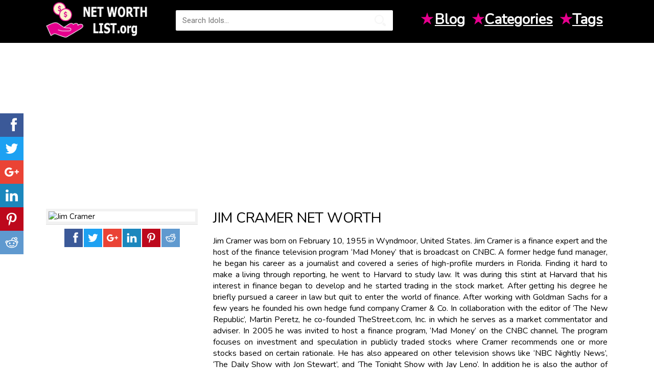

--- FILE ---
content_type: text/html; charset=UTF-8
request_url: https://www.networthlist.org/jim-cramer-net-worth-52421
body_size: 11345
content:
<!doctype html>
<html  xmlns="http://www.w3.org/1999/xhtml" xml:lang="en-US" lang="en-US">
<head>
    <!-- title -->
    <meta charset="utf-8">
    <meta http-equiv="Content-Type" content="text/html;charset=UTF-8"/>
    <title>Jim Cramer Net Worth • Net Worth List</title>

    <meta name="viewport" content="width=device-width,initial-scale=1.0,maximum-scale=1" />
    <meta http-equiv="X-UA-Compatible" content="IE=edge" />

    <meta name="mobile-web-app-capable" content="yes"/>
    <meta name="apple-mobile-web-app-capable" content="yes"/>
    <meta name="apple-mobile-web-app-status-bar-style" content="black"/>

    <meta name="title" content="Jim Cramer Net Worth • Net Worth List">
    <meta name="description" content="Jim Cramer was born on February 10, 1955 in Wyndmoor, United States. Jim Cramer is a finance expert and the host of the finance televis... Net Worth 2019 is..." />
    <meta name="keywords" content="jim cramer net worth, jim cramer bio, jim cramer income, jim cramer salary, how much is jim cramer worth, celebrity net worth, celebrity worth, celebrity money, net worth, celebrity finance, richest rappers, richest athletes, richest celebrities" />
    <link rel="image_src" href="https://images.networthlist.org/medias/profile/13/jim-cramer.jpg" />
    <meta property="fb:app_id" content="505395199857257"/>
    <meta property="og:site_name" content="Idol Net Worth" />
    <meta property="og:type" content="article" />
    <meta property="og:url" content="https://www.networthlist.org/jim-cramer-net-worth-52421" />
    <meta property="og:image" content="https://images.networthlist.org/medias/profile/13/jim-cramer.jpg" />
    <meta property="og:title" content="Jim Cramer Net Worth • Net Worth List" />
    <meta property="og:description" content="Jim Cramer was born on February 10, 1955 in Wyndmoor, United States. Jim Cramer is a finance expert and the host of the finance televis... Net Worth 2019 is..." />

    <link rel="shortcut icon" href="/favicon.png">
    <link rel="apple-touch-icon" href="/images/apple-touch-icon-57x57.png">
    <link rel="apple-touch-icon" sizes="72x72" href="/images/apple-touch-icon-72x72.png">
    <link rel="apple-touch-icon" sizes="114x114" href="/images/apple-touch-icon-114x114.png">
	<link rel="dns-prefetch" href="//scontent.cdninstagram.com">

    <link href="https://fonts.googleapis.com/css?family=Nunito" rel="stylesheet">
    <link href="/css/styles.css?v=1.15" type="text/css" rel="stylesheet">
	<style>
		.top-ads {
			margin-top:15px;
			clear:both;
		}
	</style>

    <script type='application/ld+json'>
	{
		"@context":"http://schema.org",
		"@type":"WebSite",
		"@id":"#website",
		"url":"https://www.networthlist.org",
		"name":"networthlist.org",
		"potentialAction":{"@type":"SearchAction","target":"https://www.networthlist.org/search?q={search_term_string}","query-input":"required name=search_term_string"}
	}
  </script>
  <script data-ad-client="ca-pub-4985980740731774" async src="https://pagead2.googlesyndication.com/pagead/js/adsbygoogle.js"></script>
</head>
<body>
<div id="fb-root"></div>
<script>(function(d, s, id) {
        var js, fjs = d.getElementsByTagName(s)[0];
        if (d.getElementById(id)) return;
        js = d.createElement(s); js.id = id;
        js.src = "//connect.facebook.net/en_US/sdk.js#xfbml=1&version=v2.12&appId=505395199857257";
        fjs.parentNode.insertBefore(js, fjs);
    }(document, 'script', 'facebook-jssdk'));
</script>
<header>
    <div class="container-header-big">
        <div class="container-content">
            <div class="container-rite">
                <a href="/">
                    <div class="logo-blink">
                        <img src="/images/logo.png" alt="Net Worth">
                    </div>
                </a>
                <div class="line-search">
                    <div class="search-wrap">
                        <form id="quicksearch" action="https://www.networthlist.org/search" method="GET">
                            <div class="search-box">
                                <input id="story" name="q" placeholder="Search Idols..." type="text"/>
                                <button type="submit" title="SEARCH"></button>
                            </div>
                        </form>
                    </div>
                </div>
                <div class="righttoch nav">
                    <ul class="quick-links">
                        <li>
                            <span class="inline-icon">★</span>
                            <a href="/blog">Blog</a>
                        </li>
                        <li><span class="inline-icon">★</span><a href="#">Categories</a>
                                                        <ul class="menu_body">
                                                                    <li>
                                        <a href="https://www.networthlist.org/category/dancer">Dancer</a>
                                    </li>
                                                                    <li>
                                        <a href="https://www.networthlist.org/category/basketball-player">Basketball Player</a>
                                    </li>
                                                                    <li>
                                        <a href="https://www.networthlist.org/category/movie-actress">Movie Actress</a>
                                    </li>
                                                                    <li>
                                        <a href="https://www.networthlist.org/category/tv-show-host">TV Show Host</a>
                                    </li>
                                                                    <li>
                                        <a href="https://www.networthlist.org/category/politician">Politician</a>
                                    </li>
                                                                    <li>
                                        <a href="https://www.networthlist.org/category/movie-actor">Movie Actor</a>
                                    </li>
                                                                    <li>
                                        <a href="https://www.networthlist.org/category/rapper">Rapper</a>
                                    </li>
                                                                    <li>
                                        <a href="https://www.networthlist.org/category/model">Model</a>
                                    </li>
                                                                    <li>
                                        <a href="https://www.networthlist.org/category/world-music-singer">World Music Singer</a>
                                    </li>
                                                                    <li>
                                        <a href="https://www.networthlist.org/category/instagram-star">Instagram Star</a>
                                    </li>
                                                                    <li>
                                        <a href="https://www.networthlist.org/category/family-member">Family Member</a>
                                    </li>
                                                                    <li>
                                        <a href="https://www.networthlist.org/category/pop-singer">Pop Singer</a>
                                    </li>
                                                                    <li>
                                        <a href="https://www.networthlist.org/category/tv-actor">TV Actor</a>
                                    </li>
                                                                    <li>
                                        <a href="https://www.networthlist.org/category/guitarist">Guitarist</a>
                                    </li>
                                                                    <li>
                                        <a href="https://www.networthlist.org/category/actress">Actress</a>
                                    </li>
                                                                    <li>
                                        <a href="https://www.networthlist.org/category/tv-actress">TV Actress</a>
                                    </li>
                                                                    <li>
                                        <a href="https://www.networthlist.org/category/baseball-player">Baseball Player</a>
                                    </li>
                                                                    <li>
                                        <a href="https://www.networthlist.org/category/soccer-player">Soccer Player</a>
                                    </li>
                                                            </ul>
                        </li>
                        <li><span class="inline-icon">★</span><a href="#" title="Tags">Tags</a>
                                                        <ul class="menu_body">
                                                                    <li><a href="https://www.networthlist.org/tag/living-people">Living people</a></li>
                                                                    <li><a href="https://www.networthlist.org/tag/aries-money">Aries money</a></li>
                                                                    <li><a href="https://www.networthlist.org/tag/1968-births">1968 births</a></li>
                                                                    <li><a href="https://www.networthlist.org/tag/england-net-worth">England net worth</a></li>
                                                                    <li><a href="https://www.networthlist.org/tag/24-richest">24 richest</a></li>
                                                                    <li><a href="https://www.networthlist.org/tag/1964-births">1964 births</a></li>
                                                                    <li><a href="https://www.networthlist.org/tag/australia-net-worth">Australia net worth</a></li>
                                                                    <li><a href="https://www.networthlist.org/tag/entrepreneur-net-worth">Entrepreneur net worth</a></li>
                                                                    <li><a href="https://www.networthlist.org/tag/1978-births">1978 births</a></li>
                                                                    <li><a href="https://www.networthlist.org/tag/italy-net-worth">Italy net worth</a></li>
                                                                    <li><a href="https://www.networthlist.org/tag/rapper-net-worth">Rapper net worth</a></li>
                                                                    <li><a href="https://www.networthlist.org/tag/1974-births">1974 births</a></li>
                                                                    <li><a href="https://www.networthlist.org/tag/sagittarius-money">Sagittarius money</a></li>
                                                                    <li><a href="https://www.networthlist.org/tag/tv-actress-net-worth">TV Actress net worth</a></li>
                                                                    <li><a href="https://www.networthlist.org/tag/ny-net-worth">NY net worth</a></li>
                                                                    <li><a href="https://www.networthlist.org/tag/libra-money">Libra money</a></li>
                                                                    <li><a href="https://www.networthlist.org/tag/1969-births">1969 births</a></li>
                                                                    <li><a href="https://www.networthlist.org/tag/1985-births">1985 births</a></li>
                                                            </ul>
                        </li>
                    </ul>
                </div>
            </div>
        </div>
    </div>
</header><div class="container-content">
	<div class="container-mins top-ads">
	<script async src="//pagead2.googlesyndication.com/pagead/js/adsbygoogle.js"></script>
<!-- idol_responsive -->
<ins class="adsbygoogle"
     style="display:block"
     data-ad-client="ca-pub-4985980740731774"
     data-ad-slot="5757055535"
     data-ad-format="auto"></ins>
<script>
(adsbygoogle = window.adsbygoogle || []).push({});
</script>
	</div>
</div>
    <div class="container-center-t xdents">
        <div class="container-content">
            <div class="contentodle">
								<script type="application/ld+json">
					{
					  "@context": "https://schema.org",
					  "@type": "Person",
					  "image": "https://images.networthlist.org/medias/profile/13/jim-cramer.jpg",
					  "jobTitle": "",
					  "name": "Jim Cramer",
					  "birthDate": "February 10, 1955",
					  "memberOf": "Writers",
					  "nationality": "United States",
					  "url": "http://www.networthlist.org/jim-cramer-net-worth-52421",
					  "sameAs" : []
					}
					</script>
                <div id='dle-content'>
                    <div class="leftxlbar">
                        <div class="postersf">
                            <img src="https://images.networthlist.org/medias/profile/13/jim-cramer.jpg" alt="Jim Cramer" title="Jim Cramer">
                        </div>
                        <div class="block-xfieldsme text-center">
                            <div class="sharethis-inline-share-buttons">
                                <div class="ssk-group">
                                    
                                    <a class="ssk ssk-facebook" rel="nofollow" rel="external" href="https://www.facebook.com/sharer.php?u=http://www.networthlist.org/jim-cramer-net-worth-52421"></a>
                                    <a class="ssk ssk-twitter" rel="nofollow" href="https://twitter.com/intent/tweet?text=Jim+Cramer+Net+Worth+%E2%80%A2+Net+Worth+List&url=http://www.networthlist.org/jim-cramer-net-worth-52421"></a>
                                    <a class="ssk ssk-google-plus" rel="nofollow" href="https://plusone.google.com/_/+1/confirm?hl=en&url=http://www.networthlist.org/jim-cramer-net-worth-52421&name=Jim+Cramer+Net+Worth+%E2%80%A2+Net+Worth+List"></a>
                                    <a class="ssk ssk-linkedin" rel="nofollow" href="https://www.linkedin.com/shareArticle?mini=true&url=http://www.networthlist.org/jim-cramer-net-worth-52421&title=Jim+Cramer+Net+Worth+%E2%80%A2+Net+Worth+List"></a>
                                    <a class="ssk ssk-pinterest" rel="nofollow" href="https://pinterest.com/pin/create/button/?url=http://www.networthlist.org/jim-cramer-net-worth-52421&description=Jim+Cramer+Net+Worth+%E2%80%A2+Net+Worth+List&media=https://images.networthlist.org/medias/profile/13/jim-cramer.jpg"></a>
                                    <a class="ssk ssk-reddit" rel="nofollow" href="https://reddit.com/submit?url=http://www.networthlist.org/jim-cramer-net-worth-52421&title=Jim+Cramer+Net+Worth+%E2%80%A2+Net+Worth+List"></a>
                                </div>
                            </div>
                        </div>
						<div class="container-ads">
							<script async src="//pagead2.googlesyndication.com/pagead/js/adsbygoogle.js"></script>
<!-- idol_300 -->
<ins class="adsbygoogle"
     style="display:inline-block;width:300px;height:250px"
     data-ad-client="ca-pub-4985980740731774"
     data-ad-slot="8797032285"></ins>
<script>
(adsbygoogle = window.adsbygoogle || []).push({});
</script>
						</div>
                        <div class="block-xfieldsme">
                        </div>
                        <div class="greyfon">
                            <h2><span class="inline-icon">&#9998;</span> About Jim Cramer</h2>
                                                                                        <div class="block-xfieldsme">
                                    <div class="namers"><b>Birth Day:</b> <a href="https://www.networthlist.org/birthday/february-10">February 10</a>, <a href="https://www.networthlist.org/year/1955">1955</a></div>
                                </div>
                                                                                        <div class="block-xfieldsme">
                                    <div class="namers"><b>Birth Place:</b> Wyndmoor, <a href="https://www.networthlist.org/country/united-states">United States</a></div>
                                </div>
                                                                                        <div class="block-xfieldsme">
                                    <div class="namers"><b>Age:</b> <a href="https://www.networthlist.org/age/70">70 YEARS OLD</a></div>
                                </div>
                                                                                                                    <div class="block-xfieldsme">
                                    <div class="namers"><b>Birth Sign:</b> <a href="https://www.networthlist.org/sign/Pisces">Pisces</a></div>
                                </div>
                                                                                                                                                                    <div class="block-xfieldsme">
                                            <div class="namers"><b>Residence:</b> Summit, New Jersey</div>
                                        </div>
                                                                                                                                                <div class="block-xfieldsme">
                                            <div class="namers"><b>Alma mater:</b> Harvard University (B.A., Government, 1977)
Harvard Law School (J.D., 1984)</div>
                                        </div>
                                                                                                                                                <div class="block-xfieldsme">
                                            <div class="namers"><b>Occupation:</b> Television personality, author</div>
                                        </div>
                                                                                                                                                <div class="block-xfieldsme">
                                            <div class="namers"><b>Years active:</b> 1980–present</div>
                                        </div>
                                                                                                                                                <div class="block-xfieldsme">
                                            <div class="namers"><b>Known for:</b> Hosting Mad Money
Co-founder of TheStreet, Inc.,
CNBC anchor
author</div>
                                        </div>
                                                                                                                                                <div class="block-xfieldsme">
                                            <div class="namers"><b>Spouse(s):</b> Lisa Cadette Detwiler (m. 2015)</div>
                                        </div>
                                                                                                                                                <div class="block-xfieldsme">
                                            <div class="namers"><b>Children:</b> 2</div>
                                        </div>
                                                                                                                        </div>
                        <div class="greyfon2 xs-hidden">
                            <div class="zagol"><span class="inline-icon"> &#9733; </span> Categories:</div>
                                                        <div class="block-xfieldsme">
                                <div class="namers2"><a href="https://www.networthlist.org/category/dancer">Dancer</a></div>
                            </div>
                                                        <div class="block-xfieldsme">
                                <div class="namers2"><a href="https://www.networthlist.org/category/basketball-player">Basketball Player</a></div>
                            </div>
                                                        <div class="block-xfieldsme">
                                <div class="namers2"><a href="https://www.networthlist.org/category/movie-actress">Movie Actress</a></div>
                            </div>
                                                        <div class="block-xfieldsme">
                                <div class="namers2"><a href="https://www.networthlist.org/category/tv-show-host">TV Show Host</a></div>
                            </div>
                                                        <div class="block-xfieldsme">
                                <div class="namers2"><a href="https://www.networthlist.org/category/politician">Politician</a></div>
                            </div>
                                                        <div class="block-xfieldsme">
                                <div class="namers2"><a href="https://www.networthlist.org/category/movie-actor">Movie Actor</a></div>
                            </div>
                                                        <div class="block-xfieldsme">
                                <div class="namers2"><a href="https://www.networthlist.org/category/rapper">Rapper</a></div>
                            </div>
                                                        <div class="block-xfieldsme">
                                <div class="namers2"><a href="https://www.networthlist.org/category/model">Model</a></div>
                            </div>
                                                        <div class="block-xfieldsme">
                                <div class="namers2"><a href="https://www.networthlist.org/category/world-music-singer">World Music Singer</a></div>
                            </div>
                                                        <div class="block-xfieldsme">
                                <div class="namers2"><a href="https://www.networthlist.org/category/instagram-star">Instagram Star</a></div>
                            </div>
                                                        <div class="block-xfieldsme">
                                <div class="namers2"><a href="https://www.networthlist.org/category/family-member">Family Member</a></div>
                            </div>
                                                        <div class="block-xfieldsme">
                                <div class="namers2"><a href="https://www.networthlist.org/category/pop-singer">Pop Singer</a></div>
                            </div>
                                                        <div class="block-xfieldsme">
                                <div class="namers2"><a href="https://www.networthlist.org/category/tv-actor">TV Actor</a></div>
                            </div>
                                                        <div class="block-xfieldsme">
                                <div class="namers2"><a href="https://www.networthlist.org/category/guitarist">Guitarist</a></div>
                            </div>
                                                        <div class="block-xfieldsme">
                                <div class="namers2"><a href="https://www.networthlist.org/category/actress">Actress</a></div>
                            </div>
                                                        <div class="block-xfieldsme">
                                <div class="namers2"><a href="https://www.networthlist.org/category/tv-actress">TV Actress</a></div>
                            </div>
                                                        <div class="block-xfieldsme">
                                <div class="namers2"><a href="https://www.networthlist.org/category/baseball-player">Baseball Player</a></div>
                            </div>
                                                        <div class="block-xfieldsme">
                                <div class="namers2"><a href="https://www.networthlist.org/category/soccer-player">Soccer Player</a></div>
                            </div>
                                                    </div>
                    </div>
                    <div class="rightxbar">
                        <h1 class="title-full diterttxs">Jim Cramer Net Worth</h1>
                        <div class="fullowins">
                            Jim Cramer was born on February 10, 1955 in Wyndmoor, United States. Jim Cramer is a finance expert and the host of the finance television program ‘Mad Money’ that is broadcast on CNBC. A former hedge fund manager, he began his career as a journalist and covered a series of high-profile murders in Florida. Finding it hard to make a living through reporting, he went to Harvard to study law. It was during this stint at Harvard that his interest in finance began to develop and he started trading in the stock market. After getting his degree he briefly pursued a career in law but quit to enter the world of finance. After working with Goldman Sachs for a few years he founded his own hedge fund company Cramer & Co. In collaboration with the editor of ‘The New Republic’, Martin Peretz, he co-founded TheStreet.com, Inc. in which he serves as a market commentator and adviser. In 2005 he was invited to host a finance program, ‘Mad Money’ on the CNBC channel. The program focuses on investment and speculation in publicly traded stocks where Cramer recommends one or more stocks based on certain rationale. He has also appeared on other television shows like ‘NBC Nightly News’, ‘The Daily Show with Jon Stewart’, and ‘The Tonight Show with Jay Leno’. In addition he is also the author of several books on finance.
                                                            <br>
                                <b> Jim Cramer is a member of <a href="https://www.networthlist.org/category/writers">Writers</a></b>
                                                    </div>
                        <div class="full-text">
                            <div class="tabs-wr">
								                                    <h2><span class="inline-icon">&#128176;</span>Jim Cramer Net worth: $100 Million</h2>
                                                                                                                                    <div class="alert2">
                                        <div class="carusel-full">
                                            <div class="namegats"><h2>Some Jim Cramer images</h2></div>
                                            <div class="box-screens clearfix">
                                                <div id="owl-screens" class="owl-carousel owl-theme">
                                                                                                            <img class="item" src="https://images.networthlist.org/images/21/jim-cramer-0.jpg" alt="Jim Cramer" title="Jim Cramer"/>
                                                                                                    </div>
                                            </div>
                                        </div>
                                    </div>
                                                                
                                                                        <h2>Famous Quotes: </h2>
                                    <blockquote class="blockquote">
                                        <p><p>...is not to tell you what to think but to teach you how to think about the market like a pro. This show is not about picking stocks. It&apos;s not about giving you tips that will make you money overnight &#x2013; tips are for waiters. Our mission is educational, to teach you how to analyze stocks and the market through the prism of events.</p></p>
                                    </blockquote>
                                                                                                                                    <h2>Biography/Timeline</h2><div class="ibox-content inspinia-timeline blog-details-text clearfix"><div class="timeline-item"><div class="row"><div class="col-xs-2 date"><span>1955</span></div><div class="col-xs-10 content"><p>Cramer was born in 1955 in Wyndmoor, <a href="/country/pennsylvania">Pennsylvania</a> (a suburb of Philadelphia), to Jewish parents. Cramer&apos;s mother, Louise A. Cramer, was an <a href="/category/artist">Artist</a>. Cramer&apos;s <a href="/father-net-worth-144494">Father</a>, N. Ken Cramer, owned International Packaging Products in Philadelphia; the company sold wrapping paper, boxes and bags to <a href="/category/retailers">Retailers</a> and restaurants. In one of his first jobs, he sold ice cream at Veterans Stadium during Philadelphia Phillies games. Cramer went to Springfield Township High School in Montgomery County. He lives in Summit, New Jersey.</p></div></div></div> <div class="timeline-item"><div class="row"><div class="col-xs-2 date"><span>1977</span></div><div class="col-xs-10 content"><p>In 1977, Cramer graduated <i>magna cum laude</i> from Harvard College with a B.A. in government. Cramer began his involvement with journalism in college, where he was the <a href="/category/president">President</a> and Editor-in-Chief of <i>The Harvard Crimson</i>. In 1984, Cramer received his Juris <a href="/category/doctor">Doctor</a> degree from Harvard Law School.</p></div></div></div> <div class="timeline-item"><div class="row"><div class="col-xs-2 date"><span>1978</span></div><div class="col-xs-10 content"><p>After graduating from Harvard, Cramer worked in several entry-level reporting jobs. Dating back to March 1, 1978, Cramer worked for the <i>Tallahassee Democrat</i> in Tallahassee, <a href="/country/florida">Florida</a>, where he covered the Ted Bundy murders. Then-executive <a href="/category/editor">Editor</a>, Richard Oppel, has said &quot;[Cramer] was like a driving ram. He was great at getting the story.&quot;  He subsequently wrote for the <i>Los Angeles Herald-Examiner</i>. During this time, his apartment was robbed on multiple occasions, eventually losing all of his possessions and forcing him to live out of his car for several months. He also worked for Governor Jerry Brown.</p></div></div></div> <div class="timeline-item"><div class="row"><div class="col-xs-2 date"><span>1984</span></div><div class="col-xs-10 content"><p>Cramer&apos;s track record helped him obtain employment in 1984 as a stockbroker with Goldman Sachs&apos; Private Wealth Management  division. Cramer&apos;s success in this position led him to found his own hedge fund, Cramer &amp; Co. (later Cramer, Berkowitz &amp; Co.), in 1987. The fund operated out of the offices of hedge fund pioneer Michael Steinhardt&apos;s Steinhardt, Fine, Berkowitz &amp; Co. and early <a href="/category/investors">Investors</a> included Eliot Spitzer (a Harvard classmate, one of his oldest friends and former Governor of New York who resigned), Brill, and Peretz.</p></div></div></div> <div class="timeline-item"><div class="row"><div class="col-xs-2 date"><span>1988</span></div><div class="col-xs-10 content"><p>During Cramer&apos;s tenure with the fund from 1988 to 2000, he had one year of negative returns in 1998. The following year, the fund returned 47% and in 2000 28%, beating the S&amp;P 500 by 38 percentage points. Cramer retired from his hedge fund in 2001, finishing with a 24% average annual return over 14 years and having &quot;routinely [taken] home $10 million a year and more.&quot;  The fund was taken over by his former partner Jeff Berkowitz after Cramer&apos;s retirement. During that time, he was also an &quot;editor at large&quot; for <i>SmartMoney</i> magazine and was accused of unethically combining his investing and reporting activities when he bought stocks that he recommended just before his recommendation article came out, contributing to a $2 million personal gain. Today, Cramer is barred by CNBC from trading stocks with his personal funds although he makes picks and sells his recommendations.</p></div></div></div> <div class="timeline-item"><div class="row"><div class="col-xs-2 date"><span>1990</span></div><div class="col-xs-10 content"><p>After being a frequent guest commentator on CNBC in the late 1990s, Cramer co-hosted CNBC shows <i>America Now</i> and <i>Kudlow &amp; Cramer</i> with Lawrence Kudlow in the early 2000s.</p></div></div></div> <div class="timeline-item"><div class="row"><div class="col-xs-2 date"><span>1996</span></div><div class="col-xs-10 content"><p>In 1996 Cramer co-founded TheStreet, Inc. [formerly TheStreet.com, Inc.] with <i>The New Republic</i> <a href="/category/editor">Editor</a> Martin Peretz, one of his hedge fund&apos;s original clients. Cramer is currently a market commentator and adviser to the TheStreet, Inc. and is its second-largest shareholder. Cramer also manages a charitable trust stock portfolio which is tied to TheStreet, Inc. through a paid subscription <a href="/category/service">Service</a> called Action Alerts <i>PLUS</i> Portfolio. Cramer owns a 10 per cent stake in TheStreet, the market value of which peaked at $1.7 billion but by 2014, the Nasdaq-listed company was worth less than $80 million.</p></div></div></div> <div class="timeline-item"><div class="row"><div class="col-xs-2 date"><span>2000</span></div><div class="col-xs-10 content"><p>In 2000 Cramer settled a lawsuit with Fox News Channel in which Fox had claimed Cramer reneged on a deal to produce a show for them. Their conflict began when Fox complained that Cramer promoted TheStreet, Inc&apos;s stock on the air.</p></div></div></div> <div class="timeline-item"><div class="row"><div class="col-xs-2 date"><span>2001</span></div><div class="col-xs-10 content"><p>Cramer is the founder, former owner, and former Senior Partner of Cramer Berkowitz, a hedge fund where Cramer reported a compounded annual &quot;rate of return of 24% after all fees for 15 years&quot; at Cramer Berkowitz. He retired from his hedge fund in 2001, where he finished with a self reported 36% return in 2001. (These returns, however, cannot be independently verified, since hedge funds have no ticker symbols and are not controlled by the SEC. The only source should have been an independent client, who would have invested from day one.)</p></div></div></div> <div class="timeline-item"><div class="row"><div class="col-xs-2 date"><span>2002</span></div><div class="col-xs-10 content"><p>In the timeframe of 2002 until May 2009 the performance of Cramer&apos;s charitable trust <i>&quot;Action Alerts PLUS&quot;</i> outpaced the S&amp;P 500 and the Russell 2000; while the charitable trust accumulated a return of 31.75%, the S&amp;P 500 had a return of 18.75% and the Russell 2000 had a return of 22.51%. On an annual basis, the trust outperformed the S&amp;P 500 by 7.35% and the Russell 2000 Index by 3.33%. Paul Bolster explains that Cramer beats the market in part because of the excess risk in his picks. &#x201C;If we adjust for his market risk, we come up with an excess return that is essentially zero&#x201D;, Bolster said, adding that &#x201C;zero&#x201D;, in this case, means his returns are roughly in line with the risk he&#x2019;s taking on. Another criticism of Actions Alerts Plus is that it does not compare itself to indexes that include dividend reinvestment (as the SEC requires for stock oriented mutual funds). According to a Kiplinger&apos;s article &quot;One recent [Action Alerts PLUS] ad included a chart, under the headline &#x201C;Action Alert PLUS is CRUSHING the S&amp;P 500,&#x201D; showing that the picks returned about 39% from the portfolio&#x2019;s inception through last March 31, compared with 15.5% for the S&amp;P 500 over the same nine-year, three-month period. But the S&amp;P figure did not include reinvested dividends. With them, the S&amp;P 500 returned 38.3%.&quot;</p></div></div></div> <div class="timeline-item"><div class="row"><div class="col-xs-2 date"><span>2005</span></div><div class="col-xs-10 content"><p>In 2005, Cramer appeared as himself in two episodes of the television series <i>Arrested Development</i>. He appeared to first announce that he had upgraded Bluth Company stock to a &quot;Don&apos;t Buy&quot; from a &quot;Triple Sell,&quot; and then to say that the stock was not a &quot;Don&apos;t Buy&quot; anymore, but a &quot;Risky.&quot;</p></div></div></div> <div class="timeline-item"><div class="row"><div class="col-xs-2 date"><span>2006</span></div><div class="col-xs-10 content"><p>Stewart also discussed how short-selling was detrimental to the markets and <a href="/category/investors">Investors</a>. Cramer admitted to Stewart that short-selling was detrimental, stated his opposition to it, and claimed that he had never engaged in it, which contradicts earlier statements in which he described going short while managing a hedge fund. In a December 2006 interview from TheStreet.com&apos;s &quot;Wall Street Confidential&quot; webcast Cramer said, &quot;A lot of times when I was short at my hedge fund. ... When I was positioned short&#x2014;meaning I needed it down&#x2014;I would create a level of activity beforehand that could drive the futures.&quot; He said, &quot;I will say this: I am trying to expose this stuff, exactly what you guys do, and I&apos;ve been trying to get the regulators to look at it.&quot; However, Stewart played several video clips from 2006 where Cramer discussed the spreading of false rumors to drive down stock prices and encouraged short-selling by hedge funds as a means to generate returns. At one point in a clip from December 22, 2006, he said, &quot;I would encourage anyone in a hedge fund to do it.&quot; He called it a very quick way to make money and very satisfying. He continued, &quot;By the way, no one else in the world would ever admit that, but I don&apos;t care, and again, I&apos;m not gonna say it on TV.&quot; Stewart responded, &quot;I want the Jim Cramer on CNBC to protect me from that Jim Cramer.&quot; Cramer again admitted that he can do better, and that he should try to change. The interview ended when Stewart pointedly suggested: &quot;Maybe we can remove the &apos;financial expert&apos; and the &apos;In Cramer We Trust&apos; and start getting back to fundamentals on the reporting, as well, and I can go back to making fart noises and funny faces.&quot; Cramer responded: &quot;I think we make that deal right here&quot;.</p></div></div></div> <div class="timeline-item"><div class="row"><div class="col-xs-2 date"><span>2007</span></div><div class="col-xs-10 content"><p>Cramer appeared on CNBC on August 3, 2007 and said of the Fed Committee, &quot;They&apos;re nuts. They know nothing. This is a different kinda market. And the Fed is asleep.&quot; When the transcript from the August 7, 2007 meeting of the Federal Reserve Open Markets Committee was subsequently released on August 28, 2007, it showed that Cramer&apos;s comments elicited laughter from participants during a comment from Dennis Lockhart, <a href="/category/president">President</a> and CEO of the Federal Reserve Bank of Atlanta. &quot;I believe that the correct policy posture is to let the markets work through the changes in risk appetite and pricing that are under way, but the market observations of one of my more strident conversational counterparts&#x2014;and that is not Jim Cramer [laughter]&#x2014;are worth sharing.&quot; Continued economic decline in the months that followed&#x2014;a period that would become known as the Great Recession&#x2014;and the subsequent rebound in the stock market have left Cramer seemingly vindicated.</p></div></div></div> <div class="timeline-item"><div class="row"><div class="col-xs-2 date"><span>2008</span></div><div class="col-xs-10 content"><p>Michael Lewis, a <a href="/category/journalist">Journalist</a> for the UK-based <i>Evening Standard</i>, states that TheStreet.com listed Bear Stearns as a &quot;Buy&quot; at $62 per share on March 11, 2008, which was the same day as the caller&apos;s question and a day before the collapse of Bear Stearns. However, TheStreet.com&#x2014;the web site quote that shows the ratings history for actual changes that Cramer makes&#x2014;indicates that Cramer changed Bear Stearns rating to a &quot;Sell&quot; on February 5, 2008. On his March 12, 2009 appearance on <i>The Daily Show</i>, Cramer admitted he made mistakes on his Bear Stearns calls.</p></div></div></div> <div class="timeline-item"><div class="row"><div class="col-xs-2 date"><span>2009</span></div><div class="col-xs-10 content"><p>&quot;The pundits,&quot; Cramer explained on March 9, 2009, in a MainStreet article, &quot;who haven&apos;t paid attention to anything I have been saying or writing for the past 18 months are all over me.&quot; Cramer said the pundits &quot;won&apos;t engage in the merits of, say, favoring Tier&#xA0;1 capital for the banks vs. <a href="/common-net-worth-165041">Common</a> equity, or forbearing on the banks to work the situation out over time because the banks can be profitable if we have some patience. They just attack me.&quot; Cramer suggested, &quot;It&apos;s time to get serious. It&apos;s time to take the issue from the pundits and from the left and right, and put it where it belongs: serious non-ideological debate to put out the real firestorm, the collapse of the economy from Wall Street to Main Street and the ensuing Great Wealth Destruction for all.&quot;</p></div></div></div> <div class="timeline-item"><div class="row"><div class="col-xs-2 date"><span>2015</span></div><div class="col-xs-10 content"><p>On April 18, 2015, Cramer married Lisa Detwiler in Brooklyn, New York. She is a real estate broker. Cramer has two children from his first marriage.</p></div></div></div> <div class="timeline-item"><div class="row"><div class="col-xs-2 date"><span>2016</span></div><div class="col-xs-10 content"><p>A study done by Wharton researchers Jonathan Hartley and Matthew Olson found that in the timeframe of August 2001 to March 2016, Cramer&apos;s charitable trust underperformed the S&amp;P 500 primarily as a result of underexposure to market returns in years after the 2008 financial crisis. As of March 31, 2016, Cramer&apos;s trust since inception had a cumulative return of 64.5% where the S&amp;P 500 less dividends returned 70% during the same time frame. Wharton <a href="/category/finance">Finance</a> professor Robert Stambaugh said he didn&apos;t think the findings showed significant underperformance or outperformance when adjusting for a variety of factors, but did state &quot;It&#x2019;s a commendable attempt to dig more deeply into the style that underlies Cramer&#x2019;s stock picks.&quot; </p></div></div></div></div>
                                                                                                								                                                                    <div class="alert6 tags-block">
                                        <h2>Tags: </h2>
                                                                                    <a href="https://www.networthlist.org/tag/1955-births">1955 births</a>
                                                                                    <a href="https://www.networthlist.org/tag/20th-century-american-businesspeople">20th-century American businesspeople</a>
                                                                                    <a href="https://www.networthlist.org/tag/20th-century-american-writers">20th-century American writers</a>
                                                                                    <a href="https://www.networthlist.org/tag/21st-century-american-businesspeople">21st-century American businesspeople</a>
                                                                                    <a href="https://www.networthlist.org/tag/21st-century-american-writers">21st-century American writers</a>
                                                                                    <a href="https://www.networthlist.org/tag/american-business-and-financial-journalists">American business and financial journalists</a>
                                                                                    <a href="https://www.networthlist.org/tag/american-male-journalists">American male journalists</a>
                                                                                    <a href="https://www.networthlist.org/tag/american-journalists">American journalists</a>
                                                                                    <a href="https://www.networthlist.org/tag/american-business-writers">American business writers</a>
                                                                                    <a href="https://www.networthlist.org/tag/american-broadcast-news-analysts">American broadcast news analysts</a>
                                                                                    <a href="https://www.networthlist.org/tag/american-columnists">American columnists</a>
                                                                                    <a href="https://www.networthlist.org/tag/american-finance-and-investment-writers">American finance and investment writers</a>
                                                                                    <a href="https://www.networthlist.org/tag/american-financial-analysts">American financial analysts</a>
                                                                                    <a href="https://www.networthlist.org/tag/american-financial-commentators">American financial commentators</a>
                                                                                    <a href="https://www.networthlist.org/tag/american-financial-company-founders">American financial company founders</a>
                                                                                    <a href="https://www.networthlist.org/tag/american-financiers">American financiers</a>
                                                                                    <a href="https://www.networthlist.org/tag/american-hedge-fund-managers">American hedge fund managers</a>
                                                                                    <a href="https://www.networthlist.org/tag/american-infotainers">American infotainers</a>
                                                                                    <a href="https://www.networthlist.org/tag/american-investors">American investors</a>
                                                                                    <a href="https://www.networthlist.org/tag/american-male-writers">American male writers</a>
                                                                            </div>
                                								<script async src="//pagead2.googlesyndication.com/pagead/js/adsbygoogle.js"></script>
<ins class="adsbygoogle"
     style="display:block"
     data-ad-format="autorelaxed"
     data-ad-client="ca-pub-4985980740731774"
     data-ad-slot="1385921755"></ins>
<script>
     (adsbygoogle = window.adsbygoogle || []).push({});
</script>
                            </div>
                        </div>
                    </div>
                    <div class="fullin-1-1 text-center">
						<div class="container-ads">
							<script async src="//pagead2.googlesyndication.com/pagead/js/adsbygoogle.js"></script>
<!-- Idol_bottom -->
<ins class="adsbygoogle"
     style="display:block"
     data-ad-client="ca-pub-4985980740731774"
     data-ad-slot="1542478352"
     data-ad-format="auto"></ins>
<script>
(adsbygoogle = window.adsbygoogle || []).push({});
</script>
						</div>
                        <h4 class="hsx ultrabold">Jim Cramer fans also viewed:</h4><br><br><br>
                                                    <a href="https://www.networthlist.org/david-brenner-net-worth-53427">
                                <div class="shortmail">
                                    <div class="img-shortmain">
                                        <img src="https://images.networthlist.org/medias/profile/14/david-brenner.jpg" alt="David Brenner">
                                        <div class="title-shorts">
                                            <b>David Brenner Net Worth</b><br>
                                            <span>Writers</span>
                                            <div class="linecons">
                                                <div class="liner-nis">
                                                </div>
                                            </div>
                                        </div>
                                    </div>
                                </div>
                            </a>
                                                    <a href="https://www.networthlist.org/peter-edward-cook-net-worth-53472">
                                <div class="shortmail">
                                    <div class="img-shortmain">
                                        <img src="https://images.networthlist.org/medias/profile/13/peter-edward-cook.jpg" alt="Peter Edward Cook">
                                        <div class="title-shorts">
                                            <b>Peter Edward Cook Net Worth</b><br>
                                            <span>Writers</span>
                                            <div class="linecons">
                                                <div class="liner-nis">
                                                </div>
                                            </div>
                                        </div>
                                    </div>
                                </div>
                            </a>
                                                    <a href="https://www.networthlist.org/jack-london-net-worth-53560">
                                <div class="shortmail">
                                    <div class="img-shortmain">
                                        <img src="https://images.networthlist.org/medias/profile/11/jack-london.jpg" alt="Jack London">
                                        <div class="title-shorts">
                                            <b>Jack London Net Worth</b><br>
                                            <span>Writers</span>
                                            <div class="linecons">
                                                <div class="liner-nis">
                                                </div>
                                            </div>
                                        </div>
                                    </div>
                                </div>
                            </a>
                                                    <a href="https://www.networthlist.org/mary-wollstonecraft-net-worth-53564">
                                <div class="shortmail">
                                    <div class="img-shortmain">
                                        <img src="https://images.networthlist.org/medias/profile/15/mary-wollstonecraft.jpg" alt="Mary Wollstonecraft">
                                        <div class="title-shorts">
                                            <b>Mary Wollstonecraft Net Worth</b><br>
                                            <span>Writers</span>
                                            <div class="linecons">
                                                <div class="liner-nis">
                                                </div>
                                            </div>
                                        </div>
                                    </div>
                                </div>
                            </a>
                                                    <a href="https://www.networthlist.org/emma-goldman-net-worth-53585">
                                <div class="shortmail">
                                    <div class="img-shortmain">
                                        <img src="https://images.networthlist.org/medias/profile/11/emma-goldman.jpg" alt="Emma Goldman">
                                        <div class="title-shorts">
                                            <b>Emma Goldman Net Worth</b><br>
                                            <span>Writers</span>
                                            <div class="linecons">
                                                <div class="liner-nis">
                                                </div>
                                            </div>
                                        </div>
                                    </div>
                                </div>
                            </a>
                                                    <a href="https://www.networthlist.org/susan-sontag-net-worth-53586">
                                <div class="shortmail">
                                    <div class="img-shortmain">
                                        <img src="https://images.networthlist.org/medias/profile/12/susan-sontag.jpg" alt="Susan Sontag">
                                        <div class="title-shorts">
                                            <b>Susan Sontag Net Worth</b><br>
                                            <span>Writers</span>
                                            <div class="linecons">
                                                <div class="liner-nis">
                                                </div>
                                            </div>
                                        </div>
                                    </div>
                                </div>
                            </a>
                                                    <a href="https://www.networthlist.org/saul-alinsky-net-worth-53593">
                                <div class="shortmail">
                                    <div class="img-shortmain">
                                        <img src="https://images.networthlist.org/medias/profile/14/saul-alinsky.jpg" alt="Saul Alinsky">
                                        <div class="title-shorts">
                                            <b>Saul Alinsky Net Worth</b><br>
                                            <span>Writers</span>
                                            <div class="linecons">
                                                <div class="liner-nis">
                                                </div>
                                            </div>
                                        </div>
                                    </div>
                                </div>
                            </a>
                                                    <a href="https://www.networthlist.org/liu-xiaobo-net-worth-53610">
                                <div class="shortmail">
                                    <div class="img-shortmain">
                                        <img src="https://images.networthlist.org/medias/profile/11/liu-xiaobo.jpg" alt="Liu Xiaobo">
                                        <div class="title-shorts">
                                            <b>Liu Xiaobo Net Worth</b><br>
                                            <span>Writers</span>
                                            <div class="linecons">
                                                <div class="liner-nis">
                                                </div>
                                            </div>
                                        </div>
                                    </div>
                                </div>
                            </a>
                                                    <a href="https://www.networthlist.org/audre-lorde-net-worth-53614">
                                <div class="shortmail">
                                    <div class="img-shortmain">
                                        <img src="https://images.networthlist.org/medias/profile/15/audre-lorde.jpg" alt="Audre Lorde">
                                        <div class="title-shorts">
                                            <b>Audre Lorde Net Worth</b><br>
                                            <span>Writers</span>
                                            <div class="linecons">
                                                <div class="liner-nis">
                                                </div>
                                            </div>
                                        </div>
                                    </div>
                                </div>
                            </a>
                                                    <a href="https://www.networthlist.org/gary-snyder-net-worth-53638">
                                <div class="shortmail">
                                    <div class="img-shortmain">
                                        <img src="https://images.networthlist.org/medias/profile/14/gary-snyder.jpg" alt="Gary Snyder">
                                        <div class="title-shorts">
                                            <b>Gary Snyder Net Worth</b><br>
                                            <span>Writers</span>
                                            <div class="linecons">
                                                <div class="liner-nis">
                                                </div>
                                            </div>
                                        </div>
                                    </div>
                                </div>
                            </a>
                                            </div>
                </div>
            </div>
        </div>
    </div>
    </div>
<footer>
    <div class="container-header">
        <div class="container-content">
            <div class="container-header">
                <div class="logo-blink-foot">
                    <img alt="Idol Net Worth" src="/images/logo_black.png">
                </div>
                <div class="copipast">
                    <div class="namemoli"><a href="/about.html">About</a></div>
                    <div class="namemoli"><a href="/privacy-policy.html">Privacy Policy</a></div>
                    <div class="namemoli"><a href="#">Terms</a></div>
                    &copy; NetWorthList.org - Top Net Worth You’ve Always Wanted to Know about Celebs 2019
                </div>
            </div>
        </div>
    </div>
</footer><div class="ssk-sticky ssk-left ssk-center ssk-lg">
        <a class="ssk ssk-facebook" rel="nofollow" rel="external" href="https://www.facebook.com/sharer.php?u=http://www.networthlist.org/jim-cramer-net-worth-52421"></a>
    <a class="ssk ssk-twitter" rel="nofollow" href="https://twitter.com/intent/tweet?text=Jim+Cramer+Net+Worth+%E2%80%A2+Net+Worth+List&url=http://www.networthlist.org/jim-cramer-net-worth-52421"></a>
    <a class="ssk ssk-google-plus" rel="nofollow" href="https://plusone.google.com/_/+1/confirm?hl=en&url=http://www.networthlist.org/jim-cramer-net-worth-52421&name=Jim+Cramer+Net+Worth+%E2%80%A2+Net+Worth+List"></a>
    <a class="ssk ssk-linkedin" rel="nofollow" href="https://www.linkedin.com/shareArticle?mini=true&url=http://www.networthlist.org/jim-cramer-net-worth-52421&title=Jim+Cramer+Net+Worth+%E2%80%A2+Net+Worth+List"></a>
    <a class="ssk ssk-pinterest" rel="nofollow" href="https://pinterest.com/pin/create/button/?url=http://www.networthlist.org/jim-cramer-net-worth-52421&description=Jim+Cramer+Net+Worth+%E2%80%A2+Net+Worth+List&media=https://images.networthlist.org/medias/profile/13/jim-cramer.jpg"></a>
    <a class="ssk ssk-reddit" rel="nofollow" href="https://reddit.com/submit?url=http://www.networthlist.org/jim-cramer-net-worth-52421&title=Jim+Cramer+Net+Worth+%E2%80%A2+Net+Worth+List"></a>
</div>

<!-- Global site tag (gtag.js) - Google Analytics -->
<script async src="https://www.googletagmanager.com/gtag/js?id=UA-127524539-2"></script>
<script>
  window.dataLayer = window.dataLayer || [];
  function gtag(){dataLayer.push(arguments);}
  gtag('js', new Date());

  gtag('config', 'UA-127524539-2');
</script>

<script src="/js/scripts.js" type="text/javascript"></script>
<script src="/js/active.js?v=1.0"></script>

<script defer src="https://static.cloudflareinsights.com/beacon.min.js/vcd15cbe7772f49c399c6a5babf22c1241717689176015" integrity="sha512-ZpsOmlRQV6y907TI0dKBHq9Md29nnaEIPlkf84rnaERnq6zvWvPUqr2ft8M1aS28oN72PdrCzSjY4U6VaAw1EQ==" data-cf-beacon='{"version":"2024.11.0","token":"265baa80ce274bd9be00b91744bc6ea4","r":1,"server_timing":{"name":{"cfCacheStatus":true,"cfEdge":true,"cfExtPri":true,"cfL4":true,"cfOrigin":true,"cfSpeedBrain":true},"location_startswith":null}}' crossorigin="anonymous"></script>
</body>
</html>




--- FILE ---
content_type: text/html; charset=utf-8
request_url: https://www.google.com/recaptcha/api2/aframe
body_size: 248
content:
<!DOCTYPE HTML><html><head><meta http-equiv="content-type" content="text/html; charset=UTF-8"></head><body><script nonce="pnB0jQXOnnHOcdoQdlaXQg">/** Anti-fraud and anti-abuse applications only. See google.com/recaptcha */ try{var clients={'sodar':'https://pagead2.googlesyndication.com/pagead/sodar?'};window.addEventListener("message",function(a){try{if(a.source===window.parent){var b=JSON.parse(a.data);var c=clients[b['id']];if(c){var d=document.createElement('img');d.src=c+b['params']+'&rc='+(localStorage.getItem("rc::a")?sessionStorage.getItem("rc::b"):"");window.document.body.appendChild(d);sessionStorage.setItem("rc::e",parseInt(sessionStorage.getItem("rc::e")||0)+1);localStorage.setItem("rc::h",'1769445707987');}}}catch(b){}});window.parent.postMessage("_grecaptcha_ready", "*");}catch(b){}</script></body></html>